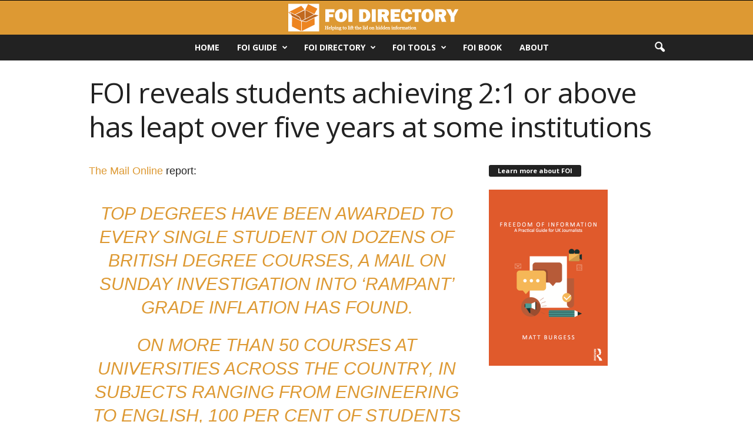

--- FILE ---
content_type: text/html; charset=utf-8
request_url: https://www.google.com/recaptcha/api2/aframe
body_size: 250
content:
<!DOCTYPE HTML><html><head><meta http-equiv="content-type" content="text/html; charset=UTF-8"></head><body><script nonce="5MK74pQhpC3VZJve-Ag8bg">/** Anti-fraud and anti-abuse applications only. See google.com/recaptcha */ try{var clients={'sodar':'https://pagead2.googlesyndication.com/pagead/sodar?'};window.addEventListener("message",function(a){try{if(a.source===window.parent){var b=JSON.parse(a.data);var c=clients[b['id']];if(c){var d=document.createElement('img');d.src=c+b['params']+'&rc='+(localStorage.getItem("rc::a")?sessionStorage.getItem("rc::b"):"");window.document.body.appendChild(d);sessionStorage.setItem("rc::e",parseInt(sessionStorage.getItem("rc::e")||0)+1);localStorage.setItem("rc::h",'1769087824405');}}}catch(b){}});window.parent.postMessage("_grecaptcha_ready", "*");}catch(b){}</script></body></html>